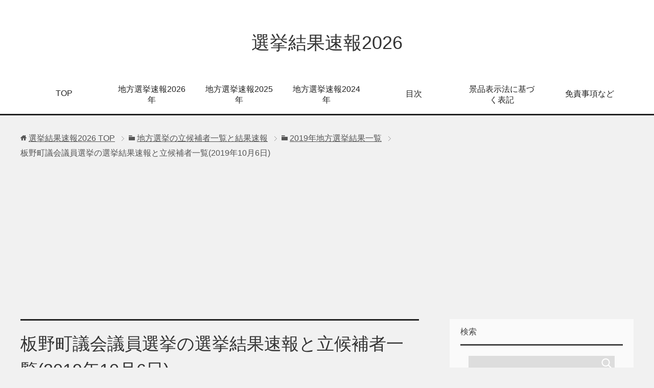

--- FILE ---
content_type: text/html; charset=UTF-8
request_url: https://senkyo-data.net/itano20191006
body_size: 12547
content:
<!DOCTYPE html>
<html lang="ja" class="col2">
<head prefix="og: http://ogp.me/ns# fb: http://ogp.me/ns/fb#">

<title>板野町議会議員選挙の選挙結果速報と立候補者一覧(2019年10月6日) | 選挙結果速報2026</title>
<meta charset="UTF-8">
<meta http-equiv="X-UA-Compatible" content="IE=edge">
<meta name="viewport" content="width=device-width, initial-scale=1.0">
<meta name="keywords" content="選挙結果速報,2019年地方選挙結果一覧">
<meta name="description" content="板野町議会議員選挙の選挙結果速報と立候補者一覧データ 今回は板野町議会議員選挙の選挙結果速報と立候補者一覧になります。 １）板野町議会議員選挙の概要 ２）板野町議会議員選挙の立候補者と選挙結果速報 以上の順番でまとめます・・・">
<meta name="robots" content="noindex" />
<meta name='robots' content='max-image-preview:large' />
<link rel="alternate" type="application/rss+xml" title="選挙結果速報2026 &raquo; フィード" href="https://senkyo-data.net/feed" />
<link rel="alternate" type="application/rss+xml" title="選挙結果速報2026 &raquo; コメントフィード" href="https://senkyo-data.net/comments/feed" />
<link rel="alternate" type="application/rss+xml" title="選挙結果速報2026 &raquo; 板野町議会議員選挙の選挙結果速報と立候補者一覧(2019年10月6日) のコメントのフィード" href="https://senkyo-data.net/itano20191006/feed" />
<script type="text/javascript">
/* <![CDATA[ */
window._wpemojiSettings = {"baseUrl":"https:\/\/s.w.org\/images\/core\/emoji\/14.0.0\/72x72\/","ext":".png","svgUrl":"https:\/\/s.w.org\/images\/core\/emoji\/14.0.0\/svg\/","svgExt":".svg","source":{"concatemoji":"https:\/\/senkyo-data.net\/wp-includes\/js\/wp-emoji-release.min.js?ver=6.4.7"}};
/*! This file is auto-generated */
!function(i,n){var o,s,e;function c(e){try{var t={supportTests:e,timestamp:(new Date).valueOf()};sessionStorage.setItem(o,JSON.stringify(t))}catch(e){}}function p(e,t,n){e.clearRect(0,0,e.canvas.width,e.canvas.height),e.fillText(t,0,0);var t=new Uint32Array(e.getImageData(0,0,e.canvas.width,e.canvas.height).data),r=(e.clearRect(0,0,e.canvas.width,e.canvas.height),e.fillText(n,0,0),new Uint32Array(e.getImageData(0,0,e.canvas.width,e.canvas.height).data));return t.every(function(e,t){return e===r[t]})}function u(e,t,n){switch(t){case"flag":return n(e,"\ud83c\udff3\ufe0f\u200d\u26a7\ufe0f","\ud83c\udff3\ufe0f\u200b\u26a7\ufe0f")?!1:!n(e,"\ud83c\uddfa\ud83c\uddf3","\ud83c\uddfa\u200b\ud83c\uddf3")&&!n(e,"\ud83c\udff4\udb40\udc67\udb40\udc62\udb40\udc65\udb40\udc6e\udb40\udc67\udb40\udc7f","\ud83c\udff4\u200b\udb40\udc67\u200b\udb40\udc62\u200b\udb40\udc65\u200b\udb40\udc6e\u200b\udb40\udc67\u200b\udb40\udc7f");case"emoji":return!n(e,"\ud83e\udef1\ud83c\udffb\u200d\ud83e\udef2\ud83c\udfff","\ud83e\udef1\ud83c\udffb\u200b\ud83e\udef2\ud83c\udfff")}return!1}function f(e,t,n){var r="undefined"!=typeof WorkerGlobalScope&&self instanceof WorkerGlobalScope?new OffscreenCanvas(300,150):i.createElement("canvas"),a=r.getContext("2d",{willReadFrequently:!0}),o=(a.textBaseline="top",a.font="600 32px Arial",{});return e.forEach(function(e){o[e]=t(a,e,n)}),o}function t(e){var t=i.createElement("script");t.src=e,t.defer=!0,i.head.appendChild(t)}"undefined"!=typeof Promise&&(o="wpEmojiSettingsSupports",s=["flag","emoji"],n.supports={everything:!0,everythingExceptFlag:!0},e=new Promise(function(e){i.addEventListener("DOMContentLoaded",e,{once:!0})}),new Promise(function(t){var n=function(){try{var e=JSON.parse(sessionStorage.getItem(o));if("object"==typeof e&&"number"==typeof e.timestamp&&(new Date).valueOf()<e.timestamp+604800&&"object"==typeof e.supportTests)return e.supportTests}catch(e){}return null}();if(!n){if("undefined"!=typeof Worker&&"undefined"!=typeof OffscreenCanvas&&"undefined"!=typeof URL&&URL.createObjectURL&&"undefined"!=typeof Blob)try{var e="postMessage("+f.toString()+"("+[JSON.stringify(s),u.toString(),p.toString()].join(",")+"));",r=new Blob([e],{type:"text/javascript"}),a=new Worker(URL.createObjectURL(r),{name:"wpTestEmojiSupports"});return void(a.onmessage=function(e){c(n=e.data),a.terminate(),t(n)})}catch(e){}c(n=f(s,u,p))}t(n)}).then(function(e){for(var t in e)n.supports[t]=e[t],n.supports.everything=n.supports.everything&&n.supports[t],"flag"!==t&&(n.supports.everythingExceptFlag=n.supports.everythingExceptFlag&&n.supports[t]);n.supports.everythingExceptFlag=n.supports.everythingExceptFlag&&!n.supports.flag,n.DOMReady=!1,n.readyCallback=function(){n.DOMReady=!0}}).then(function(){return e}).then(function(){var e;n.supports.everything||(n.readyCallback(),(e=n.source||{}).concatemoji?t(e.concatemoji):e.wpemoji&&e.twemoji&&(t(e.twemoji),t(e.wpemoji)))}))}((window,document),window._wpemojiSettings);
/* ]]> */
</script>
<!-- senkyo-data.net is managing ads with Advanced Ads – https://wpadvancedads.com/ --><script>
						advanced_ads_ready=function(){var fns=[],listener,doc=typeof document==="object"&&document,hack=doc&&doc.documentElement.doScroll,domContentLoaded="DOMContentLoaded",loaded=doc&&(hack?/^loaded|^c/:/^loaded|^i|^c/).test(doc.readyState);if(!loaded&&doc){listener=function(){doc.removeEventListener(domContentLoaded,listener);window.removeEventListener("load",listener);loaded=1;while(listener=fns.shift())listener()};doc.addEventListener(domContentLoaded,listener);window.addEventListener("load",listener)}return function(fn){loaded?setTimeout(fn,0):fns.push(fn)}}();
						</script>
		<style id='wp-emoji-styles-inline-css' type='text/css'>

	img.wp-smiley, img.emoji {
		display: inline !important;
		border: none !important;
		box-shadow: none !important;
		height: 1em !important;
		width: 1em !important;
		margin: 0 0.07em !important;
		vertical-align: -0.1em !important;
		background: none !important;
		padding: 0 !important;
	}
</style>
<link rel='stylesheet' id='toc-screen-css' href='https://senkyo-data.net/wp-content/plugins/table-of-contents-plus/screen.min.css?ver=1509' type='text/css' media='all' />
<link rel='stylesheet' id='keni_base-css' href='https://senkyo-data.net/wp-content/themes/keni70_wp_cool_black_201703031626/base.css?ver=6.4.7' type='text/css' media='all' />
<link rel='stylesheet' id='keni_rwd-css' href='https://senkyo-data.net/wp-content/themes/keni70_wp_cool_black_201703031626/rwd.css?ver=6.4.7' type='text/css' media='all' />
<script type="text/javascript" src="https://senkyo-data.net/wp-includes/js/jquery/jquery.min.js?ver=3.7.1" id="jquery-core-js"></script>
<script type="text/javascript" src="https://senkyo-data.net/wp-includes/js/jquery/jquery-migrate.min.js?ver=3.4.1" id="jquery-migrate-js"></script>
<link rel="https://api.w.org/" href="https://senkyo-data.net/wp-json/" /><link rel="alternate" type="application/json" href="https://senkyo-data.net/wp-json/wp/v2/posts/12675" /><link rel="EditURI" type="application/rsd+xml" title="RSD" href="https://senkyo-data.net/xmlrpc.php?rsd" />
<meta name="generator" content="WordPress 6.4.7" />
<link rel='shortlink' href='https://senkyo-data.net/?p=12675' />
<link rel="alternate" type="application/json+oembed" href="https://senkyo-data.net/wp-json/oembed/1.0/embed?url=https%3A%2F%2Fsenkyo-data.net%2Fitano20191006" />
<link rel="alternate" type="text/xml+oembed" href="https://senkyo-data.net/wp-json/oembed/1.0/embed?url=https%3A%2F%2Fsenkyo-data.net%2Fitano20191006&#038;format=xml" />
<script async custom-element="amp-ad" src="https://cdn.ampproject.org/v0/amp-ad-0.1.js"></script>

<script data-ad-client="ca-pub-4219263168477632" async src="https://pagead2.googlesyndication.com/pagead/js/adsbygoogle.js"></script><style type="text/css">.recentcomments a{display:inline !important;padding:0 !important;margin:0 !important;}</style><!-- BEGIN GADWP v5.1 Universal Analytics - https://deconf.com/google-analytics-dashboard-wordpress/ -->
<script>
(function(i,s,o,g,r,a,m){i['GoogleAnalyticsObject']=r;i[r]=i[r]||function(){
	(i[r].q=i[r].q||[]).push(arguments)},i[r].l=1*new Date();a=s.createElement(o),
	m=s.getElementsByTagName(o)[0];a.async=1;a.src=g;m.parentNode.insertBefore(a,m)
})(window,document,'script','https://www.google-analytics.com/analytics.js','ga');
  ga('create', 'UA-43299105-14', 'auto');
  ga('send', 'pageview');
</script>
<!-- END GADWP Universal Analytics -->
<link rel="shortcut icon" type="image/x-icon" href="https://senkyo-data.net/wp-content/themes/keni70_wp_cool_black_201703031626/favicon.ico">
<link rel="apple-touch-icon" href="https://senkyo-data.net/wp-content/themes/keni70_wp_cool_black_201703031626/images/apple-touch-icon.png">
<link rel="apple-touch-icon-precomposed" href="https://senkyo-data.net/wp-content/themes/keni70_wp_cool_black_201703031626/images/apple-touch-icon.png">
<link rel="icon" href="https://senkyo-data.net/wp-content/themes/keni70_wp_cool_black_201703031626/images/apple-touch-icon.png">
<!--[if lt IE 9]><script src="https://senkyo-data.net/wp-content/themes/keni70_wp_cool_black_201703031626/js/html5.js"></script><![endif]-->


</head>
	<body class="post-template-default single single-post postid-12675 single-format-standard">
	
	<div class="container">
		<header id="top" class="site-header ">	
		<div class="site-header-in">
			<div class="site-header-conts">
				<p class="site-title"><a href="https://senkyo-data.net">選挙結果速報2026</a></p>
			</div>
		</div>
		<!--▼グローバルナビ-->
		<nav class="global-nav">
			<div class="global-nav-in">
				<div class="global-nav-panel"><span class="btn-global-nav icon-gn-menu">メニュー</span></div>
				<ul id="menu">
				<li class="menu-item menu-item-type-custom menu-item-object-custom menu-item-home menu-item-3679"><a href="https://senkyo-data.net/">TOP</a></li>
<li class="menu-item menu-item-type-post_type menu-item-object-post menu-item-34739"><a href="https://senkyo-data.net/lolal2026">地方選挙速報2026年</a></li>
<li class="menu-item menu-item-type-post_type menu-item-object-post menu-item-30501"><a href="https://senkyo-data.net/lolal2025">地方選挙速報2025年</a></li>
<li class="menu-item menu-item-type-post_type menu-item-object-post menu-item-27472"><a href="https://senkyo-data.net/lolal2024">地方選挙速報2024年</a></li>
<li class="menu-item menu-item-type-post_type menu-item-object-page menu-item-43"><a href="https://senkyo-data.net/%e7%9b%ae%e6%ac%a1">目次</a></li>
<li class="menu-item menu-item-type-post_type menu-item-object-page menu-item-26662"><a href="https://senkyo-data.net/kpolicy">景品表示法に基づく表記</a></li>
<li class="menu-item menu-item-type-post_type menu-item-object-page menu-item-33"><a href="https://senkyo-data.net/%e5%85%8d%e8%b2%ac%e4%ba%8b%e9%a0%85">免責事項など</a></li>
				</ul>
			</div>
		</nav>
		<!--▲グローバルナビ-->
		</header>
<!--▲サイトヘッダー-->
<div class="main-body">
<div class="main-body-in">

<nav class="breadcrumbs">
<ol class="breadcrumbs-in" itemscope itemtype="http://schema.org/BreadcrumbList">
<li class="bcl-first" itemprop="itemListElement" itemscope itemtype="http://schema.org/ListItem">
	<a itemprop="item" href="https://senkyo-data.net"><span itemprop="name">選挙結果速報2026</span> TOP</a>
	<meta itemprop="position" content="1" />
</li>
<li itemprop="itemListElement" itemscope itemtype="http://schema.org/ListItem">
	<a itemprop="item" href="https://senkyo-data.net/category/%e5%9c%b0%e6%96%b9%e9%81%b8%e6%8c%99%e3%81%ae%e7%ab%8b%e5%80%99%e8%a3%9c%e8%80%85%e4%b8%80%e8%a6%a7%e3%81%a8%e7%b5%90%e6%9e%9c%e9%80%9f%e5%a0%b1"><span itemprop="name">地方選挙の立候補者一覧と結果速報</span></a>
	<meta itemprop="position" content="2" />
</li>
<li itemprop="itemListElement" itemscope itemtype="http://schema.org/ListItem">
	<a itemprop="item" href="https://senkyo-data.net/category/%e5%9c%b0%e6%96%b9%e9%81%b8%e6%8c%99%e3%81%ae%e7%ab%8b%e5%80%99%e8%a3%9c%e8%80%85%e4%b8%80%e8%a6%a7%e3%81%a8%e7%b5%90%e6%9e%9c%e9%80%9f%e5%a0%b1/2019%e5%b9%b4%e5%9c%b0%e6%96%b9%e9%81%b8%e6%8c%99%e7%b5%90%e6%9e%9c%e4%b8%80%e8%a6%a7"><span itemprop="name">2019年地方選挙結果一覧</span></a>
	<meta itemprop="position" content="3" />
</li>
<li class="bcl-last">板野町議会議員選挙の選挙結果速報と立候補者一覧(2019年10月6日)</li>
</ol>
</nav>
	
	<!--▼メインコンテンツ-->
	<main>
	<div class="main-conts">

		<!--記事-->
		<article id="post-12675" class="section-wrap post-12675 post type-post status-publish format-standard category-13">
			<div class="section-in">

			<header class="article-header">
				<h1 class="section-title" itemprop="headline">板野町議会議員選挙の選挙結果速報と立候補者一覧(2019年10月6日)</h1>
				<p class="post-date">公開日 : <time datetime="2019-10-12" itemprop="datePublished" content="2019-10-12" >2019年10月12日</time> / 更新日 : <time datetime="2019-10-25" itemprop="dateModified" content="2019-10-25">2019年10月25日</time></p>
								<div class="post-cat">
<span class="cat cat013" style="background-color: #666;"><a href="https://senkyo-data.net/category/%e5%9c%b0%e6%96%b9%e9%81%b8%e6%8c%99%e3%81%ae%e7%ab%8b%e5%80%99%e8%a3%9c%e8%80%85%e4%b8%80%e8%a6%a7%e3%81%a8%e7%b5%90%e6%9e%9c%e9%80%9f%e5%a0%b1/2019%e5%b9%b4%e5%9c%b0%e6%96%b9%e9%81%b8%e6%8c%99%e7%b5%90%e6%9e%9c%e4%b8%80%e8%a6%a7" style="color: #FFF;">2019年地方選挙結果一覧</a></span>

</div>
				<aside class="sns-list">
<ul>
<li class="sb-tweet">
<a href="https://twitter.com/share" class="twitter-share-button" data-lang="ja">ツイート</a>
</li>
<li class="sb-hatebu">
<a href="http://b.hatena.ne.jp/entry/" class="hatena-bookmark-button" data-hatena-bookmark-layout="simple-balloon" title="Add this entry to Hatena Bookmark."><img src="https://b.st-hatena.com/images/entry-button/button-only@2x.png" alt="Add this entry to Hatena Bookmark." width="20" height="20" style="border: none;" /></a>
</li>
<li class="sb-fb-like">
<div class="fb-like" data-width="110" data-layout="button_count" data-action="like" data-show-faces="false" data-share="false"></div>
</li>
<li class="sb-gplus">
<div class="g-plusone" data-size="medium"></div></li>
</ul>
</aside>
			</header>

			<div class="article-body">
			<div class="senky-%e5%ba%83%e5%91%8a%e3%83%9d%e3%83%aa%e3%82%b7%e3%83%bc" id="senky-2047622349"><p style="text-align: center;"><a style="text-decoration: none;" href="https://senkyo-data.net/kpolicy"><span style="font-size: 14px; color: #999999;">【景品表示法に基づく表記】サイト内に広告を含みます</span></a></p>
</div><p><strong><span style="font-size: 18pt;">板野町議会議員選挙の選挙結果速報と立候補者一覧データ</span></strong></p>
<p>今回は板野町議会議員選挙の選挙結果速報と立候補者一覧になります。</p>
<p>１）板野町議会議員選挙の概要</p>
<p>２）板野町議会議員選挙の立候補者と選挙結果速報</p>
<p>以上の順番でまとめます。少し下がって確認ください。</p>
<p>（他の地方選挙結果などはこちら→<a href="https://senkyo-data.net/localsenkyo2019" target="_blank" rel="noopener noreferrer">地方選挙2019年（選挙結果一覧と立候補者）</a>）</p>
<hr />
<p>スポンサーリンク<br />
<script async src="//pagead2.googlesyndication.com/pagead/js/adsbygoogle.js"></script>
<!-- 選挙2レスポンシブ -->
<ins class="adsbygoogle"
     style="display:block"
     data-ad-client="ca-pub-4219263168477632"
     data-ad-slot="3474989242"
     data-ad-format="rectangle"></ins>
<script>
(adsbygoogle = window.adsbygoogle || []).push({});
</script></p>
<hr />
<div id="toc_container" class="no_bullets"><p class="toc_title">目次</p><ul class="toc_list"><li><a href="#i"><span class="toc_number toc_depth_1">1</span> 板野町議会議員選挙の概要</a></li><li><a href="#i-2"><span class="toc_number toc_depth_1">2</span> 板野町議会議員選挙の立候補者と選挙結果速報</a></li></ul></div>

<div class="senky-%e3%82%b3%e3%83%b3%e3%83%86%e3%83%b3%e3%83%84_2" id="senky-793738406"><amp-ad width="100vw" height=320
  type="adsense"
  data-ad-client="ca-pub-4219263168477632"
  data-ad-slot="3474989242"
  data-auto-format="rspv"
  data-full-width>
    <div overflow></div>
</amp-ad></div><h3><span id="i">板野町議会議員選挙の概要</span></h3>
<p>板野町議会議員選挙の概要は以下の通り。2019年10月6日に投開票の予定です。</p>
<p><strong>・投票日</strong><br />
2019年10月6日</p>
<p><strong>・告示日</strong><br />
2019年10月1日</p>
<p><strong>・選挙区分</strong><br />
市区町村議会議員</p>
<p><strong>・市区町村</strong><br />
徳島県 板野町</p>
<p><strong>・選挙事由</strong><br />
任期満了</p>
<p><strong>・定数</strong><br />
13人</p>
<p><strong>・立候補者</strong><br />
15人</p>
<p>&nbsp;</p>
<div class="senky-%e3%82%b3%e3%83%b3%e3%83%86%e3%83%b3%e3%83%84" id="senky-1271667637"><script async src="//pagead2.googlesyndication.com/pagead/js/adsbygoogle.js"></script>
<!-- 選挙データのリンク広告 -->
<ins class="adsbygoogle"
     style="display:block"
     data-ad-client="ca-pub-4219263168477632"
     data-ad-slot="4398391690"
     data-ad-format="link"
     data-full-width-responsive="true"></ins>
<script>
(adsbygoogle = window.adsbygoogle || []).push({});
</script></div><h3><span id="i-2"><span id="i-3">板野町議会議員選挙の立候補者と選挙結果速報</span></span></h3>
<p>板野町議会議員選挙の立候補者ならびに結果速報は以下の通りです。</p>
<p>13人の当選が確定しました</p>
<p>根ケ山　昇　　　　無所属　新　753<br />
東條　昭二　　　　無所属　現　728<br />
犬伏　博昭　　　　無所属　現　690<br />
三原　大輔　　　　無所属　新　588<br />
広田　勝己　　　　無所属　現　531<br />
奥尾　周二　　　　無所属　現　520<br />
吉岡　輝昭　　　　無所属　現　498<br />
松浦　昶　　　　　無所属　現　480<br />
西川　有　　　　　無所属　現　435<br />
天羽　生美　　　　共産　　現　430<br />
石田　実　　　　　共産　　現　428<br />
水口　昭彦　　　　無所属　現　362<br />
大西　正一　　　　無所属　現　360<br />
築本　重視　　　　無所属　現　355<br />
豊村　晃功　　　　無所属　新　132</p>
<p>（開票前に当選確実がすぐに出る場合について→<a href="https://senkyo-data.net/tousenkakuzitu" target="_blank" rel="noopener noreferrer">開票0%で当選確実が出る理由</a>）</p>
<p>（選挙結果に小数点が出る場合について→<a href="https://senkyo-data.net/anbun" target="_blank" rel="noopener noreferrer">選挙の得票に小数点が出る理由はなぜ？（按分票とは？）</a>）</p>
<p>（他の地方選挙結果などはこちら→<a href="https://senkyo-data.net/localsenkyo2019" target="_blank" rel="noopener noreferrer">地方選挙2019年（選挙結果一覧と立候補者）</a>）</p>
<hr />
<p>スポンサーリンク<br />
<script async src="//pagead2.googlesyndication.com/pagead/js/adsbygoogle.js"></script>
<!-- 選挙2レスポンシブ -->
<ins class="adsbygoogle"
     style="display:block"
     data-ad-client="ca-pub-4219263168477632"
     data-ad-slot="3474989242"
     data-ad-format="rectangle"></ins>
<script>
(adsbygoogle = window.adsbygoogle || []).push({});
</script></p>
<hr />
<div class="senky-amp%e5%ba%83%e5%91%8a2" id="senky-352451728"><amp-ad width="100vw" height=320
  type="adsense"
  data-ad-client="ca-pub-4219263168477632"
  data-ad-slot="9449495018"
  data-auto-format="rspv"
  data-full-width>
    <div overflow></div>
</amp-ad></div><div class="senky-%e3%82%b3%e3%83%b3%e3%83%86%e3%83%b3%e3%83%84%e3%81%ae%e5%be%8c" id="senky-478353869"><script async src="https://pagead2.googlesyndication.com/pagead/js/adsbygoogle.js"></script>
<ins class="adsbygoogle"
     style="display:block"
     data-ad-format="autorelaxed"
     data-ad-client="ca-pub-4219263168477632"
     data-ad-slot="8481822189"></ins>
<script>
     (adsbygoogle = window.adsbygoogle || []).push({});
</script></div>			</div><!--article-body-->

			<aside class="sns-list">
<ul>
<li class="sb-tweet">
<a href="https://twitter.com/share" class="twitter-share-button" data-lang="ja">ツイート</a>
</li>
<li class="sb-hatebu">
<a href="http://b.hatena.ne.jp/entry/" class="hatena-bookmark-button" data-hatena-bookmark-layout="simple-balloon" title="Add this entry to Hatena Bookmark."><img src="https://b.st-hatena.com/images/entry-button/button-only@2x.png" alt="Add this entry to Hatena Bookmark." width="20" height="20" style="border: none;" /></a>
</li>
<li class="sb-fb-like">
<div class="fb-like" data-width="110" data-layout="button_count" data-action="like" data-show-faces="false" data-share="false"></div>
</li>
<li class="sb-gplus">
<div class="g-plusone" data-size="medium"></div></li>
</ul>
</aside>
			
						<div class="page-nav-bf cont-nav">
<p class="page-nav-next">「<a href="https://senkyo-data.net/akiruno20191006" rel="next">あきる野市長選挙の選挙結果速報と立候補者一覧(2019年10月6日)</a>」</p>
<p class="page-nav-prev">「<a href="https://senkyo-data.net/satte20191006" rel="prev">幸手市長選挙の選挙結果速報と立候補者一覧(2019年10月6日)</a>」</p>
			</div>
			
			<section id="comments" class="comments-area">
			
<!-- You can start editing here. -->


			<!-- If comments are open, but there are no comments. -->

	 	<div id="respond" class="comment-respond">
		<h3 id="reply-title" class="comment-reply-title">コメントを残す <small><a rel="nofollow" id="cancel-comment-reply-link" href="/itano20191006#respond" style="display:none;">コメントをキャンセル</a></small></h3><form action="https://senkyo-data.net/wp-comments-post.php" method="post" id="commentform" class="comment-form" novalidate><div class="comment-form-author"><p><label for="author"><small>名前 <span class="required"> (必須) </span></small></label></p><p><input id="author" class="w50" name="author" type="text" value="" size="30" aria-required='true' /></p></div>
<div class="comment-form-email comment-form-mail"><p><label for="email"><small>メールアドレス（公開されません） <span class="required"> (必須) </span></small></label></p> <p><input id="email" class="w50" name="email" type="email" value="" size="30" aria-required='true' /></p></div>
<div class="comment-form-url"><p><label for="url"><small>ウェブサイト</small></label></p><p><input id="url" class="w50" name="url" type="url" value="" size="30" /></p></div>
<p class="comment-form-cookies-consent"><input id="wp-comment-cookies-consent" name="wp-comment-cookies-consent" type="checkbox" value="yes" /> <label for="wp-comment-cookies-consent">次回のコメントで使用するためブラウザーに自分の名前、メールアドレス、サイトを保存する。</label></p>
<p class="comment-form-comment m0-b"><label for="comment"><small>コメント</small></label></p><p><textarea id="comment" name="comment" class="w90" cols="45" rows="8" maxlength="65525" aria-required="true" required="required"></textarea></p><p class="form-submit"><p class="al-c"><button name="submit" type="submit" id="submit" class="submit btn btn-form01" value="コメントを送信"><span>コメント送信</span></button></p> <input type='hidden' name='comment_post_ID' value='12675' id='comment_post_ID' />
<input type='hidden' name='comment_parent' id='comment_parent' value='0' />
</p><p style="display: none;"><input type="hidden" id="akismet_comment_nonce" name="akismet_comment_nonce" value="f97bd50b95" /></p><p style="display: none;"><input type="hidden" id="ak_js" name="ak_js" value="54"/></p></form>	</div><!-- #respond -->
				</section>

			</div><!--section-in-->
		</article><!--記事-->


	</div><!--main-conts-->
	</main>
	<!--▲メインコンテンツ-->

		<!--▼サブコンテンツ-->
	<aside class="sub-conts sidebar">
		<section id="search-2" class="section-wrap widget-conts widget_search"><div class="section-in"><h3 class="section-title">検索</h3><form method="get" id="searchform" action="https://senkyo-data.net/">
	<div class="search-box">
		<input class="search" type="text" value="" name="s" id="s"><button id="searchsubmit" class="btn-search"><img alt="検索" width="32" height="20" src="https://senkyo-data.net/wp-content/themes/keni70_wp_cool_black_201703031626/images/icon/icon-btn-search.png"></button>
	</div>
</form></div></section><section id="text-2" class="section-wrap widget-conts widget_text"><div class="section-in"><h3 class="section-title">2026年の選挙結果（日程別）</h3>			<div class="textwidget"><p>2026年までの選挙結果一覧を以下のリンク先でまとめています。</p>
<ul>
<li><a href="https://senkyo-data.net/lolal2026#202611718">2026年1月17日、18日投開票</a></li>
<li><a href="https://senkyo-data.net/lolal2026#2026112">2026年1月12日投開票</a></li>
<li><a href="https://senkyo-data.net/lolal2025#20251221">2025年12月21日投開票</a></li>
<li><a href="https://senkyo-data.net/lolal2025#20251214">2025年12月14日投開票</a></li>
<li><a href="https://senkyo-data.net/lolal2025#2025127">2025年12月7日投開票</a></li>
<li><a href="https://senkyo-data.net/lolal2025#20251130">2025年11月30日投開票</a></li>
<li><a href="https://senkyo-data.net/lolal2025#20251123">2025年11月23日投開票</a></li>
<li><a href="https://senkyo-data.net/lolal2025#20251116">2025年11月16日投開票</a></li>
<li><a href="https://senkyo-data.net/lolal2025#2025119">2025年11月9日投開票</a></li>
<li><a href="https://senkyo-data.net/lolal2025#2025112">2025年11月2日投開票</a></li>
<li><a href="https://senkyo-data.net/lolal2025#20251026">2025年10月26日投開票</a></li>
<li><a href="https://senkyo-data.net/lolal2025#20251019">2025年10月19日投開票</a></li>
<li><a href="https://senkyo-data.net/lolal2025#20251012">2025年10月12日投開票</a></li>
<li><a href="https://senkyo-data.net/lolal2025#2025105">2025年10月5日投開票</a></li>
<li><a href="https://senkyo-data.net/lolal2025#2025928">2025年9月28日投開票</a></li>
<li><a href="https://senkyo-data.net/lolal2025#2025921">2025年9月21日投開票</a></li>
<li><a href="https://senkyo-data.net/lolal2025#20259914">2025年9月9、14日投開票</a></li>
<li><a href="https://senkyo-data.net/lolal2025#202597">2025年9月7日投開票</a></li>
<li><a href="https://senkyo-data.net/lolal2025#202583031">2025年8月30、31日投開票</a></li>
<li><a href="https://senkyo-data.net/lolal2025#2025824">2025年8月24日投開票</a></li>
<li><a href="https://senkyo-data.net/lolal2025#2025817">2025年8月17日投開票</a></li>
<li><a href="https://senkyo-data.net/lolal2025#2025810">2025年8月10日投開票</a></li>
<li><a href="https://senkyo-data.net/lolal2025#202583">2025年8月3日投開票</a></li>
<li><a href="https://senkyo-data.net/lolal2025#2025727">2025年7月27日投開票</a></li>
<li><a href="https://senkyo-data.net/lolal2025#2025720">2025年7月20日投開票</a></li>
<li>（<a href="https://senkyo-data.net/sanin2025">参院選2025年7月20日</a>）</li>
<li><a href="https://senkyo-data.net/lolal2025#2025713">2025年7月13日投開票</a></li>
<li><a href="https://senkyo-data.net/lolal2025#202576">2025年7月6日投開票</a></li>
<li><a href="https://senkyo-data.net/lolal2025#2025629">2025年6月29日投開票</a></li>
<li><a href="https://senkyo-data.net/lolal2025#2025622">2025年6月22日投開票</a></li>
<li><a href="https://senkyo-data.net/lolal2025#2025615">2025年6月15日投開票</a></li>
<li><a href="https://senkyo-data.net/lolal2025#202568">2025年6月8日投開票</a></li>
<li><a href="https://senkyo-data.net/lolal2025#202561">2025年6月1日投開票</a></li>
<li><a href="https://senkyo-data.net/lolal2025#2025525">2025年5月25日投開票</a></li>
<li><a href="https://senkyo-data.net/lolal2025#2025518">2025年5月18日投開票</a></li>
<li><a href="https://senkyo-data.net/lolal2025#2025511">2025年5月11日投開票</a></li>
<li><a href="https://senkyo-data.net/lolal2025#2025427">2025年4月27日投開票</a></li>
<li><a href="https://senkyo-data.net/lolal2025#2025420">2025年4月20日投開票</a></li>
<li><a href="https://senkyo-data.net/lolal2025#2025413">2025年4月13日投開票</a></li>
<li><a href="https://senkyo-data.net/lolal2025#202546">2025年4月6日投開票</a></li>
<li><a href="https://senkyo-data.net/lolal2025#2025330">2025年3月30日投開票</a></li>
<li><a href="https://senkyo-data.net/lolal2025#2025323">2025年3月23日投開票</a></li>
<li><a href="https://senkyo-data.net/lolal2025#2025316">2025年3月16日投開票</a></li>
<li><a href="https://senkyo-data.net/lolal2025#202539">2025年3月9日投開票</a></li>
<li><a href="https://senkyo-data.net/lolal2025#202532">2025年3月2日投開票</a></li>
<li><a href="https://senkyo-data.net/lolal2025#2025223">2025年2月23日投開票</a></li>
<li><a href="https://senkyo-data.net/lolal2025#2025216">2025年2月16日投開票</a></li>
<li><a href="https://senkyo-data.net/lolal2025#202529">2025年2月9日投開票</a></li>
<li><a href="https://senkyo-data.net/lolal2025#202522">2022年2月2日投開票</a></li>
<li><a href="https://senkyo-data.net/lolal2025#2025126">2025年1月26日投開票</a></li>
<li><a href="https://senkyo-data.net/lolal2025#2025119">2025年1月19日投開票</a></li>
<li><a href="https://senkyo-data.net/lolal2025#2025112">2025年1月12日投開票</a></li>
<li><a href="https://senkyo-data.net/lolal2024#20241222">2024年12月22日投開票</a></li>
<li><a href="https://senkyo-data.net/lolal2024#20241215">2024年12月15日投開票</a></li>
<li><a href="https://senkyo-data.net/lolal2024#2024128">2024年12月8日投開票</a></li>
<li><a href="https://senkyo-data.net/lolal2024#2024121">2024年12月1日投開票</a></li>
<li><a href="https://senkyo-data.net/lolal2024#20241124">2024年11月24日投開票</a></li>
<li><a href="https://senkyo-data.net/lolal2024#20241117">2024年11月17日投開票</a></li>
<li><a href="https://senkyo-data.net/lolal2024#20241110">2024年11月10日投開票</a></li>
<li><a href="https://senkyo-data.net/lolal2024#2024113">2024年11月3日投開票</a></li>
<li><a href="https://senkyo-data.net/syuinnsenkyo2024">衆院選挙（2024年10月27日）</a></li>
<li><a href="https://senkyo-data.net/lolal2024#20241027">2024年10月27日投開票</a></li>
<li><a href="https://senkyo-data.net/lolal2024#20241020">2024年10月20日投開票</a></li>
<li><a href="https://senkyo-data.net/lolal2024#20241013">2024年10月13日投開票</a></li>
<li><a href="https://senkyo-data.net/lolal2024#2024106">2024年10月6日投開票</a></li>
<li><a href="https://senkyo-data.net/lolal2024#2024929">2024年9月29日投開票</a></li>
<li><a href="https://senkyo-data.net/lolal2024#2024922">2024年9月22日投開票</a></li>
<li><a href="https://senkyo-data.net/lolal2024#2024915">2024年9月15日投開票</a></li>
<li><a href="https://senkyo-data.net/lolal2024#202498">2024年9月8日投開票</a></li>
<li><a href="https://senkyo-data.net/lolal2024#202491">2024年9月1日投開票</a></li>
<li><a href="https://senkyo-data.net/lolal2024#2024825">2024年8月25日投開票</a></li>
<li><a href="https://senkyo-data.net/lolal2024#2024811">2024年8月11日投開票</a></li>
<li><a href="https://senkyo-data.net/lolal2024#202484">2024年8月4日投開票</a></li>
<li><a href="https://senkyo-data.net/lolal2024#2024728">2024年7月28日投開票</a></li>
<li><a href="https://senkyo-data.net/lolal2024#202472123">2024年7月21、23日投開票</a></li>
<li><a href="https://senkyo-data.net/lolal2024#2024714">2024年7月14日投開票</a></li>
<li><a href="https://senkyo-data.net/lolal2024#202477">2024年7月7日投開票</a></li>
<li><a href="https://senkyo-data.net/lolal2024#2024630">2024年6月30日投開票</a></li>
<li><a href="https://senkyo-data.net/lolal2024#2024623">2024年6月23日投開票</a></li>
<li><a href="https://senkyo-data.net/lolal2024#2024616">2024年6月16日投開票</a></li>
<li><a href="https://senkyo-data.net/lolal2024#202469">2024年6月9日投開票</a></li>
<li><a href="https://senkyo-data.net/lolal2024#202462">2024年6月2日投開票</a></li>
<li><a href="https://senkyo-data.net/lolal2024#2024526">2024年5月26日投開票</a></li>
<li><a href="https://senkyo-data.net/lolal2024#2024519">2024年5月19日投開票</a></li>
<li><a href="https://senkyo-data.net/lolal2024#2024512">2024年5月12日投開票</a></li>
<li><a href="https://senkyo-data.net/lolal2024#2024428">2024年4月28日投開票</a></li>
<li><a href="https://senkyo-data.net/lolal2024#2024421">2024年4月21日投開票</a></li>
<li><a href="https://senkyo-data.net/lolal2024#2024414">2024年4月14日投開票</a></li>
<li><a href="https://senkyo-data.net/lolal2024#202447">2024年4月7日投開票</a></li>
<li><a href="https://senkyo-data.net/lolal2024#2024331">2024年3月31日投開票</a></li>
<li><a href="https://senkyo-data.net/lolal2024#2024324">2024年3月24、25日投開票</a></li>
<li><a href="https://senkyo-data.net/lolal2024#2024317">2024年3月17日投開票</a></li>
<li><a href="https://senkyo-data.net/lolal2024#2024310">2024年3月10日投開票</a></li>
<li><a href="https://senkyo-data.net/lolal2024#202433">2024年3月3日投開票</a></li>
<li><a href="https://senkyo-data.net/lolal2024#2024225">2024年2月25日投開票</a></li>
<li><a href="https://senkyo-data.net/lolal2024#2024218">2024年2月18日投開票</a></li>
<li><a href="https://senkyo-data.net/lolal2024#2024211">2024年2月11日投開票</a></li>
<li><a href="https://senkyo-data.net/lolal2024#202424">2024年2月4日投開票</a></li>
<li><a href="https://senkyo-data.net/lolal2024#2024128">2024年1月28日投開票</a></li>
<li><a href="https://senkyo-data.net/lolal2024#2024121">2024年1月21日投開票</a></li>
<li><a href="https://senkyo-data.net/lolal2024#2024114">2024年1月14日投開票</a></li>
</ul>
</div>
		</div></section>
		<section id="recent-posts-2" class="section-wrap widget-conts widget_recent_entries"><div class="section-in">
		<h3 class="section-title">最近の投稿</h3>
		<ul>
											<li>
					<a href="https://senkyo-data.net/skochi20260118">高知県議会議員補欠選挙（土佐清水市選挙区）の選挙結果速報と立候補者一覧(高知県2026年1月18日)</a>
									</li>
											<li>
					<a href="https://senkyo-data.net/smakurazaki20260118">枕崎市議会議員補欠選挙の選挙結果速報と立候補者一覧(鹿児島県2026年1月18日)</a>
									</li>
											<li>
					<a href="https://senkyo-data.net/skashiwazaki20250116">枕崎市長選挙の選挙結果速報と立候補者一覧(鹿児島県2026年1月18日)</a>
									</li>
											<li>
					<a href="https://senkyo-data.net/sninohe20260118">二戸市長選挙の選挙結果速報と立候補者一覧(岩手県2026年1月18日)</a>
									</li>
											<li>
					<a href="https://senkyo-data.net/sminamisoma20260118">南相馬市長選挙の選挙結果速報と立候補者一覧(福島県2026年1月18日)</a>
									</li>
					</ul>

		</div></section><section id="recent-comments-2" class="section-wrap widget-conts widget_recent_comments"><div class="section-in"><h3 class="section-title">最近のコメント</h3><ul id="recentcomments"><li class="recentcomments"><a href="https://senkyo-data.net/sshoo2023082702#comment-53">勝央町議会議員補欠選挙の選挙結果速報と立候補者一覧(岡山県2023年8月27日)</a> に <span class="comment-author-link">岡本</span> より</li><li class="recentcomments"><a href="https://senkyo-data.net/sfussa20230423#comment-35">福生市議会議員選挙の立候補者一覧、情勢と結果速報まとめ(東京都2023年4月23日)</a> に <span class="comment-author-link">三瀬</span> より</li><li class="recentcomments"><a href="https://senkyo-data.net/stagajo20201025#comment-18">多賀城市長選挙の選挙結果速報と立候補者一覧(2020年10月25日)</a> に <span class="comment-author-link">タカハシ</span> より</li><li class="recentcomments"><a href="https://senkyo-data.net/okayama20171001#comment-17">岡山市議会議員補欠選挙（中区選挙区）の選挙結果速報と立候補者一覧（2017年10月1日）</a> に <span class="comment-author-link">松井様</span> より</li><li class="recentcomments"><a href="https://senkyo-data.net/nara2017070902#comment-14">奈良市議会議員選挙の選挙結果速報と立候補者一覧（2017年7月9日）</a> に <span class="comment-author-link">岡田　考平</span> より</li></ul></div></section><section id="archives-2" class="section-wrap widget-conts widget_archive"><div class="section-in"><h3 class="section-title">アーカイブ</h3>
			<ul>
					<li><a href='https://senkyo-data.net/2026/01'>2026年1月</a></li>
	<li><a href='https://senkyo-data.net/2025/12'>2025年12月</a></li>
	<li><a href='https://senkyo-data.net/2025/11'>2025年11月</a></li>
	<li><a href='https://senkyo-data.net/2025/10'>2025年10月</a></li>
	<li><a href='https://senkyo-data.net/2025/09'>2025年9月</a></li>
	<li><a href='https://senkyo-data.net/2025/08'>2025年8月</a></li>
	<li><a href='https://senkyo-data.net/2025/07'>2025年7月</a></li>
	<li><a href='https://senkyo-data.net/2025/06'>2025年6月</a></li>
	<li><a href='https://senkyo-data.net/2025/05'>2025年5月</a></li>
	<li><a href='https://senkyo-data.net/2025/04'>2025年4月</a></li>
	<li><a href='https://senkyo-data.net/2025/03'>2025年3月</a></li>
	<li><a href='https://senkyo-data.net/2025/02'>2025年2月</a></li>
	<li><a href='https://senkyo-data.net/2025/01'>2025年1月</a></li>
	<li><a href='https://senkyo-data.net/2024/12'>2024年12月</a></li>
	<li><a href='https://senkyo-data.net/2024/11'>2024年11月</a></li>
	<li><a href='https://senkyo-data.net/2024/10'>2024年10月</a></li>
	<li><a href='https://senkyo-data.net/2024/09'>2024年9月</a></li>
	<li><a href='https://senkyo-data.net/2024/08'>2024年8月</a></li>
	<li><a href='https://senkyo-data.net/2024/07'>2024年7月</a></li>
	<li><a href='https://senkyo-data.net/2024/06'>2024年6月</a></li>
	<li><a href='https://senkyo-data.net/2024/05'>2024年5月</a></li>
	<li><a href='https://senkyo-data.net/2024/04'>2024年4月</a></li>
	<li><a href='https://senkyo-data.net/2024/03'>2024年3月</a></li>
	<li><a href='https://senkyo-data.net/2024/02'>2024年2月</a></li>
	<li><a href='https://senkyo-data.net/2024/01'>2024年1月</a></li>
	<li><a href='https://senkyo-data.net/2023/12'>2023年12月</a></li>
	<li><a href='https://senkyo-data.net/2023/11'>2023年11月</a></li>
	<li><a href='https://senkyo-data.net/2023/10'>2023年10月</a></li>
	<li><a href='https://senkyo-data.net/2023/09'>2023年9月</a></li>
	<li><a href='https://senkyo-data.net/2023/08'>2023年8月</a></li>
	<li><a href='https://senkyo-data.net/2023/07'>2023年7月</a></li>
	<li><a href='https://senkyo-data.net/2023/06'>2023年6月</a></li>
	<li><a href='https://senkyo-data.net/2023/05'>2023年5月</a></li>
	<li><a href='https://senkyo-data.net/2023/04'>2023年4月</a></li>
	<li><a href='https://senkyo-data.net/2023/03'>2023年3月</a></li>
	<li><a href='https://senkyo-data.net/2023/02'>2023年2月</a></li>
	<li><a href='https://senkyo-data.net/2023/01'>2023年1月</a></li>
	<li><a href='https://senkyo-data.net/2022/12'>2022年12月</a></li>
	<li><a href='https://senkyo-data.net/2022/11'>2022年11月</a></li>
	<li><a href='https://senkyo-data.net/2022/10'>2022年10月</a></li>
	<li><a href='https://senkyo-data.net/2022/09'>2022年9月</a></li>
	<li><a href='https://senkyo-data.net/2022/08'>2022年8月</a></li>
	<li><a href='https://senkyo-data.net/2022/07'>2022年7月</a></li>
	<li><a href='https://senkyo-data.net/2022/06'>2022年6月</a></li>
	<li><a href='https://senkyo-data.net/2022/05'>2022年5月</a></li>
	<li><a href='https://senkyo-data.net/2022/04'>2022年4月</a></li>
	<li><a href='https://senkyo-data.net/2022/03'>2022年3月</a></li>
	<li><a href='https://senkyo-data.net/2022/02'>2022年2月</a></li>
	<li><a href='https://senkyo-data.net/2022/01'>2022年1月</a></li>
	<li><a href='https://senkyo-data.net/2021/12'>2021年12月</a></li>
	<li><a href='https://senkyo-data.net/2021/11'>2021年11月</a></li>
	<li><a href='https://senkyo-data.net/2021/10'>2021年10月</a></li>
	<li><a href='https://senkyo-data.net/2021/09'>2021年9月</a></li>
	<li><a href='https://senkyo-data.net/2021/08'>2021年8月</a></li>
	<li><a href='https://senkyo-data.net/2021/07'>2021年7月</a></li>
	<li><a href='https://senkyo-data.net/2021/06'>2021年6月</a></li>
	<li><a href='https://senkyo-data.net/2021/05'>2021年5月</a></li>
	<li><a href='https://senkyo-data.net/2021/04'>2021年4月</a></li>
	<li><a href='https://senkyo-data.net/2021/03'>2021年3月</a></li>
	<li><a href='https://senkyo-data.net/2021/02'>2021年2月</a></li>
	<li><a href='https://senkyo-data.net/2021/01'>2021年1月</a></li>
	<li><a href='https://senkyo-data.net/2020/12'>2020年12月</a></li>
	<li><a href='https://senkyo-data.net/2020/11'>2020年11月</a></li>
	<li><a href='https://senkyo-data.net/2020/10'>2020年10月</a></li>
	<li><a href='https://senkyo-data.net/2020/09'>2020年9月</a></li>
	<li><a href='https://senkyo-data.net/2020/08'>2020年8月</a></li>
	<li><a href='https://senkyo-data.net/2020/07'>2020年7月</a></li>
	<li><a href='https://senkyo-data.net/2020/06'>2020年6月</a></li>
	<li><a href='https://senkyo-data.net/2020/05'>2020年5月</a></li>
	<li><a href='https://senkyo-data.net/2020/04'>2020年4月</a></li>
	<li><a href='https://senkyo-data.net/2020/03'>2020年3月</a></li>
	<li><a href='https://senkyo-data.net/2020/02'>2020年2月</a></li>
	<li><a href='https://senkyo-data.net/2020/01'>2020年1月</a></li>
	<li><a href='https://senkyo-data.net/2019/12'>2019年12月</a></li>
	<li><a href='https://senkyo-data.net/2019/11'>2019年11月</a></li>
	<li><a href='https://senkyo-data.net/2019/10'>2019年10月</a></li>
	<li><a href='https://senkyo-data.net/2019/09'>2019年9月</a></li>
	<li><a href='https://senkyo-data.net/2019/08'>2019年8月</a></li>
	<li><a href='https://senkyo-data.net/2019/07'>2019年7月</a></li>
	<li><a href='https://senkyo-data.net/2019/06'>2019年6月</a></li>
	<li><a href='https://senkyo-data.net/2019/05'>2019年5月</a></li>
	<li><a href='https://senkyo-data.net/2019/04'>2019年4月</a></li>
	<li><a href='https://senkyo-data.net/2019/03'>2019年3月</a></li>
	<li><a href='https://senkyo-data.net/2019/02'>2019年2月</a></li>
	<li><a href='https://senkyo-data.net/2019/01'>2019年1月</a></li>
	<li><a href='https://senkyo-data.net/2018/12'>2018年12月</a></li>
	<li><a href='https://senkyo-data.net/2018/11'>2018年11月</a></li>
	<li><a href='https://senkyo-data.net/2018/10'>2018年10月</a></li>
	<li><a href='https://senkyo-data.net/2018/09'>2018年9月</a></li>
	<li><a href='https://senkyo-data.net/2018/08'>2018年8月</a></li>
	<li><a href='https://senkyo-data.net/2018/07'>2018年7月</a></li>
	<li><a href='https://senkyo-data.net/2018/06'>2018年6月</a></li>
	<li><a href='https://senkyo-data.net/2018/05'>2018年5月</a></li>
	<li><a href='https://senkyo-data.net/2018/04'>2018年4月</a></li>
	<li><a href='https://senkyo-data.net/2018/03'>2018年3月</a></li>
	<li><a href='https://senkyo-data.net/2018/02'>2018年2月</a></li>
	<li><a href='https://senkyo-data.net/2018/01'>2018年1月</a></li>
	<li><a href='https://senkyo-data.net/2017/12'>2017年12月</a></li>
	<li><a href='https://senkyo-data.net/2017/11'>2017年11月</a></li>
	<li><a href='https://senkyo-data.net/2017/10'>2017年10月</a></li>
	<li><a href='https://senkyo-data.net/2017/09'>2017年9月</a></li>
	<li><a href='https://senkyo-data.net/2017/08'>2017年8月</a></li>
	<li><a href='https://senkyo-data.net/2017/07'>2017年7月</a></li>
	<li><a href='https://senkyo-data.net/2017/06'>2017年6月</a></li>
	<li><a href='https://senkyo-data.net/2017/05'>2017年5月</a></li>
	<li><a href='https://senkyo-data.net/2017/04'>2017年4月</a></li>
	<li><a href='https://senkyo-data.net/2017/03'>2017年3月</a></li>
			</ul>

			</div></section><section id="categories-2" class="section-wrap widget-conts widget_categories"><div class="section-in"><h3 class="section-title">カテゴリー</h3>
			<ul>
					<li class="cat-item cat-item-4"><a href="https://senkyo-data.net/category/%e5%9c%b0%e6%96%b9%e9%81%b8%e6%8c%99%e3%81%ae%e7%ab%8b%e5%80%99%e8%a3%9c%e8%80%85%e4%b8%80%e8%a6%a7%e3%81%a8%e7%b5%90%e6%9e%9c%e9%80%9f%e5%a0%b1/2017%e5%b9%b4%e5%9c%b0%e6%96%b9%e9%81%b8%e6%8c%99%e7%b5%90%e6%9e%9c%e4%b8%80%e8%a6%a7">2017年地方選挙結果一覧</a>
</li>
	<li class="cat-item cat-item-12"><a href="https://senkyo-data.net/category/%e5%9c%b0%e6%96%b9%e9%81%b8%e6%8c%99%e3%81%ae%e7%ab%8b%e5%80%99%e8%a3%9c%e8%80%85%e4%b8%80%e8%a6%a7%e3%81%a8%e7%b5%90%e6%9e%9c%e9%80%9f%e5%a0%b1/2018%e5%b9%b4%e5%9c%b0%e6%96%b9%e9%81%b8%e6%8c%99%e7%b5%90%e6%9e%9c%e4%b8%80%e8%a6%a7">2018年地方選挙結果一覧</a>
</li>
	<li class="cat-item cat-item-13"><a href="https://senkyo-data.net/category/%e5%9c%b0%e6%96%b9%e9%81%b8%e6%8c%99%e3%81%ae%e7%ab%8b%e5%80%99%e8%a3%9c%e8%80%85%e4%b8%80%e8%a6%a7%e3%81%a8%e7%b5%90%e6%9e%9c%e9%80%9f%e5%a0%b1/2019%e5%b9%b4%e5%9c%b0%e6%96%b9%e9%81%b8%e6%8c%99%e7%b5%90%e6%9e%9c%e4%b8%80%e8%a6%a7">2019年地方選挙結果一覧</a>
</li>
	<li class="cat-item cat-item-48"><a href="https://senkyo-data.net/category/2020%e5%b9%b4%e5%9c%b0%e6%96%b9%e9%81%b8%e6%8c%99%e7%b5%90%e6%9e%9c%e4%b8%80%e8%a6%a7">2020年地方選挙結果一覧</a>
</li>
	<li class="cat-item cat-item-49"><a href="https://senkyo-data.net/category/%e5%9c%b0%e6%96%b9%e9%81%b8%e6%8c%99%e3%81%ae%e7%ab%8b%e5%80%99%e8%a3%9c%e8%80%85%e4%b8%80%e8%a6%a7%e3%81%a8%e7%b5%90%e6%9e%9c%e9%80%9f%e5%a0%b1/2021%e5%b9%b4%e5%9c%b0%e6%96%b9%e9%81%b8%e6%8c%99%e7%b5%90%e6%9e%9c%e4%b8%80%e8%a6%a7">2021年地方選挙結果一覧</a>
</li>
	<li class="cat-item cat-item-51"><a href="https://senkyo-data.net/category/2022%e5%b9%b4%e5%9c%b0%e6%96%b9%e9%81%b8%e6%8c%99%e7%b5%90%e6%9e%9c%e4%b8%80%e8%a6%a7">2022年地方選挙結果一覧</a>
</li>
	<li class="cat-item cat-item-52"><a href="https://senkyo-data.net/category/%e5%9c%b0%e6%96%b9%e9%81%b8%e6%8c%99%e3%81%ae%e7%ab%8b%e5%80%99%e8%a3%9c%e8%80%85%e4%b8%80%e8%a6%a7%e3%81%a8%e7%b5%90%e6%9e%9c%e9%80%9f%e5%a0%b1/2023%e5%b9%b4%e5%9c%b0%e6%96%b9%e9%81%b8%e6%8c%99%e3%81%ae%e7%ab%8b%e5%80%99%e8%a3%9c%e8%80%85%e3%81%a8%e7%b5%90%e6%9e%9c%e9%80%9f%e5%a0%b1">2023年地方選挙の立候補者と結果速報</a>
</li>
	<li class="cat-item cat-item-53"><a href="https://senkyo-data.net/category/%e5%9c%b0%e6%96%b9%e9%81%b8%e6%8c%99%e3%81%ae%e7%ab%8b%e5%80%99%e8%a3%9c%e8%80%85%e4%b8%80%e8%a6%a7%e3%81%a8%e7%b5%90%e6%9e%9c%e9%80%9f%e5%a0%b1/local2024">2024年地方選挙の立候補者と結果速報</a>
</li>
	<li class="cat-item cat-item-55"><a href="https://senkyo-data.net/category/%e5%9c%b0%e6%96%b9%e9%81%b8%e6%8c%99%e3%81%ae%e7%ab%8b%e5%80%99%e8%a3%9c%e8%80%85%e4%b8%80%e8%a6%a7%e3%81%a8%e7%b5%90%e6%9e%9c%e9%80%9f%e5%a0%b1/local2025">2025年(令和7年)地方選挙の立候補者と結果速報</a>
</li>
	<li class="cat-item cat-item-57"><a href="https://senkyo-data.net/category/%e5%9c%b0%e6%96%b9%e9%81%b8%e6%8c%99%e3%81%ae%e7%ab%8b%e5%80%99%e8%a3%9c%e8%80%85%e4%b8%80%e8%a6%a7%e3%81%a8%e7%b5%90%e6%9e%9c%e9%80%9f%e5%a0%b1/2026%e5%b9%b4%e4%bb%a4%e5%92%8c8%e5%b9%b4%e5%9c%b0%e6%96%b9%e9%81%b8%e6%8c%99%e3%81%ae%e7%ab%8b%e5%80%99%e8%a3%9c%e8%80%85%e3%81%a8%e7%b5%90%e6%9e%9c%e9%80%9f%e5%a0%b1">2026年(令和8年)地方選挙の立候補者と結果速報</a>
</li>
	<li class="cat-item cat-item-7"><a href="https://senkyo-data.net/category/%e4%b8%96%e7%95%8c%e3%81%ae%e9%81%b8%e6%8c%99">世界の選挙</a>
</li>
	<li class="cat-item cat-item-10"><a href="https://senkyo-data.net/category/%e5%9b%bd%e6%94%bf%e9%81%b8%e6%8c%99">国政選挙</a>
</li>
	<li class="cat-item cat-item-2"><a href="https://senkyo-data.net/category/%e5%9c%b0%e6%96%b9%e9%81%b8%e6%8c%99%e3%81%ae%e7%ab%8b%e5%80%99%e8%a3%9c%e8%80%85%e4%b8%80%e8%a6%a7%e3%81%a8%e7%b5%90%e6%9e%9c%e9%80%9f%e5%a0%b1">地方選挙の立候補者一覧と結果速報</a>
</li>
	<li class="cat-item cat-item-6"><a href="https://senkyo-data.net/category/%e6%94%bf%e6%b2%bb%e5%95%8f%e9%a1%8c">政治問題</a>
</li>
	<li class="cat-item cat-item-1"><a href="https://senkyo-data.net/category/%e6%9c%aa%e5%88%86%e9%a1%9e">未分類</a>
</li>
	<li class="cat-item cat-item-50"><a href="https://senkyo-data.net/category/%e5%9c%b0%e6%96%b9%e9%81%b8%e6%8c%99%e3%81%ae%e7%ab%8b%e5%80%99%e8%a3%9c%e8%80%85%e4%b8%80%e8%a6%a7%e3%81%a8%e7%b5%90%e6%9e%9c%e9%80%9f%e5%a0%b1/%e6%9d%b1%e4%ba%ac%e9%83%bd%e8%ad%b0%e4%bc%9a%e8%ad%b0%e5%93%a1%e9%81%b8%e6%8c%992021%ef%bc%88%e4%bb%a4%e5%92%8c3%e5%b9%b4%ef%bc%89%e3%81%ae%e5%80%99%e8%a3%9c%e8%80%85%e3%81%a8%e7%b5%90%e6%9e%9c">東京都議会議員選挙2021（令和3年）の候補者と結果速報</a>
</li>
	<li class="cat-item cat-item-8"><a href="https://senkyo-data.net/category/%e5%9c%b0%e6%96%b9%e9%81%b8%e6%8c%99%e3%81%ae%e7%ab%8b%e5%80%99%e8%a3%9c%e8%80%85%e4%b8%80%e8%a6%a7%e3%81%a8%e7%b5%90%e6%9e%9c%e9%80%9f%e5%a0%b1/%e6%9d%b1%e4%ba%ac%e9%83%bd%e8%ad%b0%e4%bc%9a%e8%ad%b0%e5%93%a1%e9%81%b8%e6%8c%99%ef%bc%882017%e5%b9%b47%e6%9c%88%ef%bc%89">東京都議会議員選挙（2017年7月）</a>
</li>
	<li class="cat-item cat-item-56"><a href="https://senkyo-data.net/category/%e5%9b%bd%e6%94%bf%e9%81%b8%e6%8c%99/%e7%ac%ac27%e5%9b%9e%e5%8f%82%e9%99%a2%e9%81%b82025">第27回参院選2025</a>
</li>
	<li class="cat-item cat-item-54"><a href="https://senkyo-data.net/category/%e5%9b%bd%e6%94%bf%e9%81%b8%e6%8c%99/%e7%ac%ac50%e5%9b%9e%e8%a1%86%e8%ad%b0%e9%99%a2%e8%ad%b0%e5%93%a1%e9%81%b8%e6%8c%992024">第50回衆議院議員選挙2024</a>
</li>
	<li class="cat-item cat-item-11"><a href="https://senkyo-data.net/category/%e5%9b%bd%e6%94%bf%e9%81%b8%e6%8c%99/%e8%a1%86%e8%ad%b0%e9%99%a2%e8%ad%b0%e5%93%a1%e9%81%b8%e6%8c%992017">衆議院議員選挙2017</a>
</li>
	<li class="cat-item cat-item-5"><a href="https://senkyo-data.net/category/%e9%81%b8%e6%8c%99%e7%94%a8%e8%aa%9e%e3%80%81%e8%b1%86%e7%9f%a5%e8%ad%98%e3%81%aa%e3%81%a9">選挙用語、豆知識など</a>
</li>
			</ul>

			</div></section>	</aside>
	<!--▲サブコンテンツ-->
	

</div>
</div>

<!--▼サイトフッター-->
<footer class="site-footer">
	<div class="site-footer-in">
	<div class="site-footer-conts">
		<ul class="site-footer-nav"><li id="menu-item-1786" class="menu-item menu-item-type-post_type menu-item-object-page menu-item-1786"><a href="https://senkyo-data.net/%e3%83%97%e3%83%a9%e3%82%a4%e3%83%90%e3%82%b7%e3%83%bc%e3%83%9d%e3%83%aa%e3%82%b7%e3%83%bc">プライバシーポリシー</a></li>
</ul>
	</div>
	</div>
	<div class="copyright">
		<p><small>Copyright (C) 2026 選挙結果速報2026 <span>All Rights Reserved.</span></small></p>
	</div>
</footer>
<!--▲サイトフッター-->


<!--▼ページトップ-->
<p class="page-top"><a href="#top"><img class="over" src="https://senkyo-data.net/wp-content/themes/keni70_wp_cool_black_201703031626/images/common/page-top_off.png" width="80" height="80" alt="ページの先頭へ"></a></p>
<!--▲ページトップ-->

</div><!--container-->

<!-- AdSense Manager v4.0.3 (0.222 seconds.) --><script type="text/javascript" id="toc-front-js-extra">
/* <![CDATA[ */
var tocplus = {"visibility_show":"\u8868\u793a","visibility_hide":"\u975e\u8868\u793a","visibility_hide_by_default":"1","width":"Auto"};
var tocplus = {"visibility_show":"\u8868\u793a","visibility_hide":"\u975e\u8868\u793a","visibility_hide_by_default":"1","width":"Auto"};
/* ]]> */
</script>
<script type="text/javascript" src="https://senkyo-data.net/wp-content/plugins/table-of-contents-plus/front.min.js?ver=1509" id="toc-front-js"></script>
<script type="text/javascript" src="https://senkyo-data.net/wp-content/themes/keni70_wp_cool_black_201703031626/js/socialButton.js?ver=6.4.7" id="my-social-js"></script>
<script type="text/javascript" src="https://senkyo-data.net/wp-content/themes/keni70_wp_cool_black_201703031626/js/utility.js?ver=6.4.7" id="my-utility-js"></script>
<script async="async" type="text/javascript" src="https://senkyo-data.net/wp-content/plugins/akismet/_inc/form.js?ver=4.1.6" id="akismet-form-js"></script>
	

</body>
</html>

--- FILE ---
content_type: text/html; charset=utf-8
request_url: https://accounts.google.com/o/oauth2/postmessageRelay?parent=https%3A%2F%2Fsenkyo-data.net&jsh=m%3B%2F_%2Fscs%2Fabc-static%2F_%2Fjs%2Fk%3Dgapi.lb.en.OE6tiwO4KJo.O%2Fd%3D1%2Frs%3DAHpOoo_Itz6IAL6GO-n8kgAepm47TBsg1Q%2Fm%3D__features__
body_size: 161
content:
<!DOCTYPE html><html><head><title></title><meta http-equiv="content-type" content="text/html; charset=utf-8"><meta http-equiv="X-UA-Compatible" content="IE=edge"><meta name="viewport" content="width=device-width, initial-scale=1, minimum-scale=1, maximum-scale=1, user-scalable=0"><script src='https://ssl.gstatic.com/accounts/o/2580342461-postmessagerelay.js' nonce="qolY6x0zW59WfJEpsd3YTQ"></script></head><body><script type="text/javascript" src="https://apis.google.com/js/rpc:shindig_random.js?onload=init" nonce="qolY6x0zW59WfJEpsd3YTQ"></script></body></html>

--- FILE ---
content_type: text/html; charset=utf-8
request_url: https://www.google.com/recaptcha/api2/aframe
body_size: 267
content:
<!DOCTYPE HTML><html><head><meta http-equiv="content-type" content="text/html; charset=UTF-8"></head><body><script nonce="0ZKeanIxYvm-dhH-XS-78A">/** Anti-fraud and anti-abuse applications only. See google.com/recaptcha */ try{var clients={'sodar':'https://pagead2.googlesyndication.com/pagead/sodar?'};window.addEventListener("message",function(a){try{if(a.source===window.parent){var b=JSON.parse(a.data);var c=clients[b['id']];if(c){var d=document.createElement('img');d.src=c+b['params']+'&rc='+(localStorage.getItem("rc::a")?sessionStorage.getItem("rc::b"):"");window.document.body.appendChild(d);sessionStorage.setItem("rc::e",parseInt(sessionStorage.getItem("rc::e")||0)+1);localStorage.setItem("rc::h",'1768711355664');}}}catch(b){}});window.parent.postMessage("_grecaptcha_ready", "*");}catch(b){}</script></body></html>